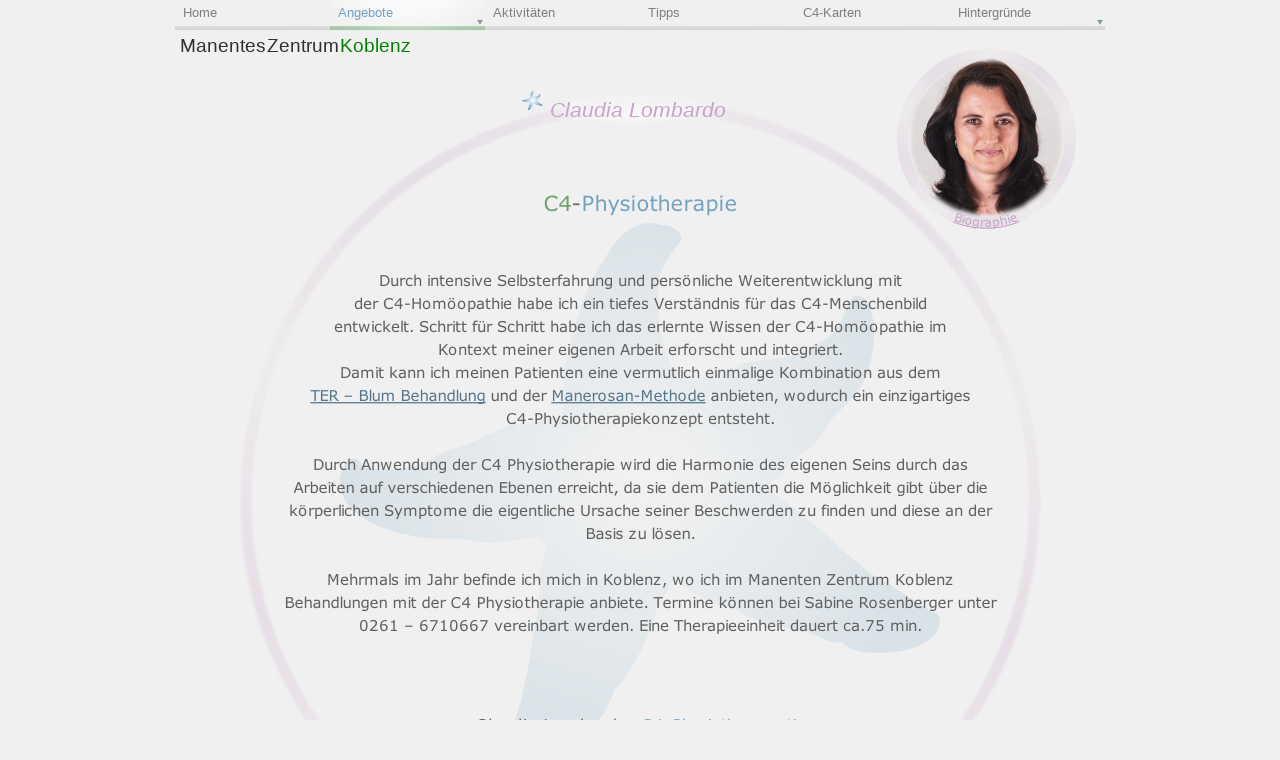

--- FILE ---
content_type: text/html
request_url: https://www.manentes-zentrum.de/lombardo/
body_size: 5860
content:
<!DOCTYPE html>
<html lang="de">
  <head>
    <meta charset="UTF-8">
    <title>MZK / Claudia Lombardo</title>
    <meta name="viewport" content="width=960">
    <meta name="keywords" content="Homöopathie, C4-Homöopathie, Manentes Zentrum, Manerosan-Methode, C4-Karten, Heilpraktiker, Naturheilkunde, Koblenz, Therapie, Gesundheit, Krankheit, C1, C2, C3, C4, Heilung, Hilfe, homöopathische Behandlung, ganzheitliche Beratung, Therapeut, Berater, Seele, Verstand, Herz, Leib,">
    <meta name="description" content="&#x1F;&#x1F;&#x1F;&#x1F;Das Manetes Zentrum beherbergt und verbindet verschiedene Angebote an Therapien, Behandlungen und Beratung besonders für die Gesundheit, aber auch für alle anderen Lebensbereiche. Auf den Seiten des Manenten Zentrums stellen sich Heilpraktiker, Therapeuten und Berater vor. Alle arbeiten mit oder im Sinne der C4-Homöopathie. Das heißt, sie sind mit Leib (C1) und Seele (C4) dabei und arbeiten mit Herz (C3) und Verstand (C4). Des Weiteren bietet die Seite Hintergrundinformationen zur C4-Homöopathie, der Manerosan-Methode und den C4-Karten.">
    <meta name="author" content="Luca Nanini (unaduna)">
    <link rel="stylesheet" type="text/css" href="../wpscripts/wpstyles.css">
    <style type="text/css">
      .OBJ-1,.OBJ-1:link,.OBJ-1:visited { background-image:url('../wpimages/wp3e9e2e1d_1a.png');background-repeat:no-repeat;background-position:0px 0px;text-decoration:none;display:block;position:absolute; }
      .OBJ-1:hover { background-position:0px -88px; }
      .OBJ-1:active,a:link.OBJ-1.Activated,a:link.OBJ-1.Down,a:visited.OBJ-1.Activated,a:visited.OBJ-1.Down,.OBJ-1.Activated,.OBJ-1.Down { background-position:0px -44px; }
      .OBJ-1.Disabled,a:link.OBJ-1.Disabled,a:visited.OBJ-1.Disabled,a:hover.OBJ-1.Disabled,a:active.OBJ-1.Disabled { background-position:0px -132px; }
      .OBJ-1:focus { outline-style:none; }
      button.OBJ-1 { background-color:transparent;border:none 0px;padding:0;display:inline-block;cursor:pointer; }
      button.OBJ-1:disabled { pointer-events:none; }
      .OBJ-1.Inline { display:inline-block;position:relative;line-height:normal; }
      .OBJ-1 span,.OBJ-1:link span,.OBJ-1:visited span { color:#c8a2c8;font-family:"Trebuchet MS",sans-serif;font-weight:normal;text-decoration:none;text-align:left;text-transform:capitalize;font-style:italic;left:37px;top:11px;width:185px;height:29px;line-height:29px;font-size:21px;display:block;position:absolute;cursor:pointer; }
      .OBJ-1.Disabled span,a:link.OBJ-1.Disabled span,a:visited.OBJ-1.Disabled span,a:hover.OBJ-1.Disabled span,a:active.OBJ-1.Disabled span { left:36px;width:186px;height:30px;line-height:30px;font-size:22px; }
      .OBJ-2 { line-height:44px; }
      .OBJ-3 { opacity:0.60; }
      @font-face { font-family: 'Calibri'; src: url('../wpscripts/wp1e61a8a9.ttf'); font-weight: bold;font-style: italic;}
      .P-1 { text-align:center;line-height:1px;font-family:"Calibri", sans-serif;font-style:italic;font-weight:700;color:#ffffff;background-color:transparent;font-variant:normal;font-size:19.0px;vertical-align:0; }
      .C-1 { line-height:23.00px;font-family:"Calibri", sans-serif;font-style:italic;font-weight:700;color:#ffffff;background-color:transparent;text-decoration:underline;font-variant:normal;font-size:18.7px;vertical-align:0; }
      @font-face { font-family: 'Calibri'; src: url('../wpscripts/wpfa2d7113.ttf'); }
      .P-2 { text-align:center;line-height:1px;font-family:"Calibri", sans-serif;font-style:normal;font-weight:normal;color:#606060;background-color:transparent;font-variant:normal;font-size:16.0px;vertical-align:0; }
      .C-2 { line-height:19.00px;font-family:"Calibri", sans-serif;font-style:normal;font-weight:normal;color:#606060;background-color:transparent;text-decoration:none;font-variant:normal;font-size:16.0px;vertical-align:0; }
      .P-3 { margin-left:48.0px;line-height:1px;font-family:"Calibri", sans-serif;font-style:normal;font-weight:normal;color:#606060;background-color:transparent;font-variant:normal;font-size:16.0px;vertical-align:0; }
      .C-3 { line-height:19.00px;font-family:"Calibri", sans-serif;font-style:normal;font-weight:normal;color:#606060;background-color:transparent;text-decoration:none;font-variant:normal;font-size:16.0px;vertical-align:0; }
      a.C-3:link, a:link .C-3 { color:#54768b;text-decoration:underline; }
      a.C-3:visited, a:visited .C-3 { color:#54768b;text-decoration:underline; }
      a.C-3:hover, a:hover .C-3 { color:#73a3c1;text-decoration:underline; }
      a.C-3:active, a:active .C-3 { color:#73a3c1;text-decoration:underline; }
      .OBJ-4 { background:transparent url('../wpimages/wpf80b065d.png') no-repeat left top;visibility:hidden; }
      .C-4 { line-height:23.00px;font-family:"Verdana", sans-serif;font-style:normal;font-weight:normal;color:#303030;background-color:transparent;text-decoration:none;font-variant:normal;font-size:18.7px;vertical-align:0; }
      .C-5 { line-height:6.00px;font-family:"Verdana", sans-serif;font-style:normal;font-weight:normal;color:#303030;background-color:transparent;text-decoration:none;font-variant:normal;font-size:5.3px;vertical-align:0; }
      .C-6 { line-height:23.00px;font-family:"Verdana", sans-serif;font-style:normal;font-weight:normal;color:#008000;background-color:transparent;text-decoration:none;font-variant:normal;font-size:18.7px;vertical-align:0; }
      .OBJ-5,.OBJ-5:link,.OBJ-5:visited { background-image:url('../wpimages/wp2dbf62a0_1a.png');background-repeat:no-repeat;background-position:0px 0px;text-decoration:none;display:block;position:absolute; }
      .OBJ-5:hover { background-position:0px -74px; }
      .OBJ-5:active,a:link.OBJ-5.Activated,a:link.OBJ-5.Down,a:visited.OBJ-5.Activated,a:visited.OBJ-5.Down,.OBJ-5.Activated,.OBJ-5.Down { background-position:0px -37px; }
      .OBJ-5:focus { outline-style:none; }
      button.OBJ-5 { background-color:transparent;border:none 0px;padding:0;display:inline-block;cursor:pointer; }
      button.OBJ-5:disabled { pointer-events:none; }
      .OBJ-5.Inline { display:inline-block;position:relative;line-height:normal; }
      .OBJ-5 span,.OBJ-5:link span,.OBJ-5:visited span { color:#808080;font-family:Arial,sans-serif;font-weight:normal;text-decoration:none;text-align:left;text-transform:none;font-style:normal;left:8px;top:11px;width:140px;height:16px;line-height:16px;font-size:13px;display:block;position:absolute;cursor:pointer; }
      .OBJ-5:hover span { color:#73a3c1; }
      .OBJ-5:active span,a:link.OBJ-5.Activated span,a:link.OBJ-5.Down span,a:visited.OBJ-5.Activated span,a:visited.OBJ-5.Down span,.OBJ-5.Activated span,.OBJ-5.Down span { color:#73a3c1; }
      .OBJ-6 { line-height:37px; }
      .OBJ-7,.OBJ-7:link,.OBJ-7:visited { background-image:url('../wpimages/wp78141846_1a.png');background-repeat:no-repeat;background-position:0px 0px;text-decoration:none;display:block;position:absolute; }
      .OBJ-7:hover { background-position:0px -74px; }
      .OBJ-7:active,a:link.OBJ-7.Activated,a:link.OBJ-7.Down,a:visited.OBJ-7.Activated,a:visited.OBJ-7.Down,.OBJ-7.Activated,.OBJ-7.Down { background-position:0px -37px; }
      .OBJ-7:focus { outline-style:none; }
      button.OBJ-7 { background-color:transparent;border:none 0px;padding:0;display:inline-block;cursor:pointer; }
      button.OBJ-7:disabled { pointer-events:none; }
      .OBJ-7.Inline { display:inline-block;position:relative;line-height:normal; }
      .OBJ-7 span,.OBJ-7:link span,.OBJ-7:visited span { color:#808080;font-family:Arial,sans-serif;font-weight:normal;text-decoration:none;text-align:left;text-transform:none;font-style:normal;left:8px;top:11px;width:140px;height:16px;line-height:16px;font-size:13px;display:block;position:absolute;cursor:pointer; }
      .OBJ-7:hover span { color:#73a3c1; }
      .OBJ-7:active span,a:link.OBJ-7.Activated span,a:link.OBJ-7.Down span,a:visited.OBJ-7.Activated span,a:visited.OBJ-7.Down span,.OBJ-7.Activated span,.OBJ-7.Down span { color:#73a3c1; }
    </style>
    <script type="text/javascript" src="../wpscripts/jquery.js"></script>
    <script type="text/javascript" src="../wpscripts/jquery.event.move.js"></script>
    <script type="text/javascript" src="../wpscripts/jquery.event.swipe.js"></script>
    <script type="text/javascript" src="../wpscripts/jquery.wpslider.js"></script>
    <script type="text/javascript" src="../wpscripts/jquery.wpvisibility.js"></script>
    <script type="text/javascript" src="../wpscripts/jquery.wplightbox.js"></script>
    <script type="text/javascript">
      $(document).ready(function() {
      $('#slider_stella_sfondo1').data('wpslider', new $.fn.wpslider( { g_nDivId:'#slider_stella_sfondo1', g_nTransitStyle:3, g_nLoopTime:5000, g_nAnimationTime:2500, g_bPlayAtStart:true, g_bPlayAfterPress:true, g_bHandleMouseWheel:false, g_strEasing: "linear" } ) );
      var btnState = [];
      $('#ClaudiaLombardo_slider').data('wpslider', new $.fn.wpslider( { g_nDivId:'#ClaudiaLombardo_slider', g_nTransitStyle:3, g_nLoopTime:100, g_nAnimationTime:50, g_bPlayAtStart:true, g_bPlayAfterPress:true, g_bHandleMouseWheel:false, g_nLoopAround:3, g_strEasing: "linear" } ) );
      var btnState = [];
      $('#slider_stella_sfondo1').data('wpslider').restrictSlides();
      $("a.ActiveButton").bind({ mousedown:function(){if ( $(this).attr('disabled') === undefined ) $(this).addClass('Activated');}, mouseleave:function(){ if ( $(this).attr('disabled') === undefined ) $(this).removeClass('Activated');}, mouseup:function(){ if ( $(this).attr('disabled') === undefined ) $(this).removeClass('Activated');}});
      $('#ClaudiaLombardo_slider').data('wpslider').restrictSlides();
      rolloverShowHide('Lombardo_biographie', 'Lombardo_biographie', 482);
      rolloverShowHide('map6_1', 'Lombardo_biographie', 482);
      $('.wplightbox').wplightbox(
      {"loadBtnSrc":"../wpimages/lightbox_load.gif","playBtnSrc":"../wpimages/lightbox_play.png","playOverBtnSrc":"../wpimages/lightbox_play_over.png","pauseBtnSrc":"../wpimages/lightbox_pause.png","pauseOverBtnSrc":"../wpimages/lightbox_pause_over.png","border_e":"../wpimages/lightbox_e_6.png","border_n":"../wpimages/lightbox_n_6.png","border_w":"../wpimages/lightbox_w_6.png","border_s":"../wpimages/lightbox_s_6.png","border_ne":"../wpimages/lightbox_ne_6.png","border_se":"../wpimages/lightbox_se_6.png","border_nw":"../wpimages/lightbox_nw_6.png","border_sw":"../wpimages/lightbox_sw_6.png","closeBtnSrc":"../wpimages/lightbox_close_2.png","closeOverBtnSrc":"../wpimages/lightbox_close_over_2.png","nextBtnSrc":"../wpimages/lightbox_next_2.png","nextOverBtnSrc":"../wpimages/lightbox_next_over_2.png","prevBtnSrc":"../wpimages/lightbox_prev_2.png","prevOverBtnSrc":"../wpimages/lightbox_prev_over_2.png","blankSrc":"../wpscripts/blank.gif","bBkgrndClickable":true,"strBkgrndCol":"#000000","nBkgrndOpacity":0.5,"strContentCol":"#ffffff","nContentOpacity":0.8,"strCaptionCol":"#555555","nCaptionOpacity":1.0,"nCaptionType":1,"bCaptionCount":true,"strCaptionFontType":"Tahoma,Serif","strCaptionFontCol":"#ffffff","nCaptionFontSz":15,"bShowPlay":true,"bAnimateOpenClose":true,"nPlayPeriod":5000}
      );
      });
    </script>
    <link rel="icon" href="../favicon.ico" type="image/x-icon">
    <link rel="shortcut icon" href="../favicon.ico" type="image/x-icon">
  </head>
  <body style="height:1000px;background:#f0f0f0;">
    <div id="divMain" style="background:transparent;margin-left:auto;margin-right:auto;position:relative;width:960px;height:1000px;">
      <div id="slider_stella_sfondo1" style="position:absolute;left:80px;top:100px;width:800px;height:800px;overflow:hidden;">
        <div id="slider_stella_sfondo1_P1" style="position:absolute;left:0px;right:0px;width:800px;height:800px;">
          <img alt="" src="../wpimages/wp93d39454_1a.png" style="position:absolute;left:100px;top:123px;width:600px;height:554px;">
        </div>
        <div id="slider_stella_sfondo1_P2" style="position:absolute;left:0px;right:0px;width:800px;height:800px;visibility:hidden;display:none;">
          <img alt="" src="../wpimages/wp51257cd0_1a.png" style="position:absolute;left:0px;top:0px;width:800px;height:800px;">
        </div>
      </div>
      <img src="../wpimages/wp77380ea0_1a.png" alt="" width="960" height="1000" style="position:absolute;left:0px;top:0px;width:960px;height:1000px;">
      <div id="ClaudiaLombardo_slider" style="position:absolute;left:25px;top:35px;width:910px;height:930px;overflow:hidden;">
        <div id="ClaudiaLombardo_slider_P1" style="position:absolute;left:0px;right:0px;width:910px;height:930px;">
          <map id="map1" name="map1">
            <area shape="rect" coords="269,194,424,218" href="../hintergründe_manerosan-methode.html" alt="">
            <area shape="rect" coords="28,194,204,218" href="ter-blum.html" alt="">
            <area shape="rect" coords="261,0,456,26" title="Hintergründe > C4-Gesundheitsberater" href="../c4-gesundheitsberater.html" alt="">
          </map>
          <img alt="" usemap="#map1" src="../wpimages/wp75ed5a7d_1a.png" style="position:absolute;left:97px;top:155px;width:717px;height:465px;">
          <a href="../angebote_direkt-für-den-körper.html" id="btn_CL-TitoloPaginaPersonale" class="OBJ-1 ActiveButton OBJ-2" style="position:absolute;left:328px;top:49px;width:232px;height:44px;">
            <span>Claudia&nbsp;Lombardo</span>
          </a>
          <map id="map2" name="map2">
            <area shape="rect" coords="117,92,267,111" href="mailto:clombardo@gmx.de" alt="">
            <area shape="rect" coords="76,56,307,75" href="http://www.centromanenteroma.com" target="_blank" alt="">
            <area shape="rect" coords="223,0,356,19" title="Hintergründe > C4-Gesundheitsberater" href="../c4-gesundheitsberater.html" alt="">
          </map>
          <img alt="Claudia Lombardo, C4-Physiotherapeutin  Kontakt in Rom: + 39 329 3727108 (per Handy)  www.centromanenteroma.com  clombardo@gmx.de" usemap="#map2" src="../wpimages/wp0c0d72ef_1a.png" style="position:absolute;left:264px;top:680px;width:383px;height:110px;">
          <map id="map3" name="map3"><area shape="poly" coords="29,21,28,20,28,0,0,0,0,22,29,22" href="mailto:clombardo@gmx.de" alt="" title="E-mail Nachricht"></map>
          <img alt="Mail: p.grossmann@t-online.de" usemap="#map3" src="../wpimages/wpd8b2b0ef_1a.png" class="OBJ-3" style="position:absolute;left:441px;top:809px;width:30px;height:22px;">
          <map id="map4" name="map4"><area shape="rect" coords="0,0,76,17" href="javascript:history.back()" alt=""></map>
          <img alt="<<< zurück" usemap="#map4" src="../wpimages/wp04eb9f05_1a.png" style="position:absolute;left:418px;top:883px;width:75px;height:16px;">
          <map id="map5" name="map5"><area shape="rect" coords="0,0,150,19" href="mailto:clombardo@gmx.de" alt=""></map>
          <img alt="clombardo@gmx.de" usemap="#map5" src="../wpimages/wp63435958_1a.png" style="position:absolute;left:381px;top:772px;width:149px;height:18px;">
        </div>
      </div>
      <div id="Lombardo_biographie" class="OBJ-4" style="position:absolute;left:655px;top:249px;width:343px;height:505px;">
        <div style="position:absolute;left:16px;top:19px;width:312px;height:475px;overflow:hidden;">
          <p class="Body P-1"><span class="C-1">Claudia Lombardo </span></p>
          <p class="Body P-2"><span class="C-2">*1968, verheiratet, 1991 staatl. geprüfte Physiotherapeutin mit Anerkennung in Italien</span></p>
          <p class="Body P-2"><span class="C-2">Ausbildung an der Johannes Gutenberg Universitätsklinik in Mainz. Berufserfahrung an verschiedenen Kliniken in Orthopädie, Neurologie und Kinderneurologie in Deutschland mit Zertifikaten in den Techniken:</span></p>
          <p class="Body P-3"><span class="C-2">1. Brunkow TER-<wbr>Blum (seit 1997 auch &nbsp;&nbsp;&nbsp;&nbsp;Lehrtherapeutin TER-<wbr>Blum)<br>2. PNF<br>3. Vojta<br>4. Craniosacrale Osteopathie</span></p>
          <p class="Body P-2"><span class="C-2">Seit 2006 arbeite ich im Manerosan-<wbr>Team an der &nbsp;Weiterentwicklung der C4-<wbr>Öle und der Manerosan -<wbr> Methode aktiv mit und habe 2011 die Ausbildung zum <a href="../c4-gesundheitsberater.html" class="C-3">C4-<wbr>Gesundheitsberater</a> abgeschlossen.</span></p>
          <p class="Body P-2"><span class="C-2">Seit 2008 lebe ich in Rom, wo ich das Centro Manente Roma gegründet habe. </span></p>
        </div>
      </div>
      <img src="../wpimages/wp6bead8ef_1a.png" alt="" width="235" height="235" style="position:absolute;left:709px;top:21px;width:235px;height:235px;">
      <map id="map6" name="map6"><area shape="poly" coords="256,192,213,146,215,57,175,15,122,0,59,17,23,72,36,141,0,205,256,205" id="map6_1"></map>
      <img alt="" usemap="#map6" src="../wpimages/wp5533b116.gif" id="hs_2" style="position:absolute;left:704px;top:42px;width:268px;height:205px;">
      <map id="map7" name="map7"><area shape="rect" coords="0,0,71,17" data-lightbox="{&quot;galleryId&quot;:&quot;wplightbox&quot;,&quot;width&quot;:920,&quot;height&quot;:900}" class="wplightbox" title="impressum" href="../impressum.html" alt=""></map>
      <img alt="Impressum" usemap="#map7" src="../wpimages/wpdca36ea6_1a.png" style="position:absolute;left:445px;top:980px;width:70px;height:16px;">
      <map id="map8" name="map8"><area shape="rect" coords="0,0,88,17" data-lightbox="{&quot;galleryId&quot;:&quot;wplightbox&quot;,&quot;width&quot;:640,&quot;height&quot;:460}" class="wplightbox" title="External Links" href="../externe-links.html" alt=""></map>
      <img alt="Externe Links" usemap="#map8" src="../wpimages/wp31e04128_1a.png" style="position:absolute;left:20px;top:980px;width:87px;height:16px;">
      <div style="position:absolute;left:20px;top:34px;width:264px;height:23px;overflow:hidden;">
        <p class="Artistic-Body"><span class="C-4">Manentes</span><span class="C-5"> </span><span class="C-4">Zentrum</span><span class="C-5"> </span><span class="C-6">Koblenz</span></p>
      </div>
      <div style="position:absolute;left:0px;top:-21px;width:960px;height:67px;">
        <a href="../home.html" id="nav_422_B1" class="OBJ-5 ActiveButton OBJ-6" style="display:block;position:absolute;left:15px;top:15px;width:155px;height:37px;">
          <span>Home</span>
        </a>
        <a href="../angebote.html" id="nav_422_B2" class="OBJ-7 ActiveButton Down OBJ-6" style="display:block;position:absolute;left:170px;top:15px;width:155px;height:37px;">
          <span>Angebote</span>
        </a>
        <a href="../aktivitäten.html" id="nav_422_B3" class="OBJ-5 ActiveButton OBJ-6" style="display:block;position:absolute;left:325px;top:15px;width:155px;height:37px;">
          <span>Aktivitäten</span>
        </a>
        <a href="../tipps.html" id="nav_422_B4" class="OBJ-5 ActiveButton OBJ-6" style="display:block;position:absolute;left:480px;top:15px;width:155px;height:37px;">
          <span>Tipps</span>
        </a>
        <a href="../c4_karten.html" id="nav_422_B5" class="OBJ-5 ActiveButton OBJ-6" style="display:block;position:absolute;left:635px;top:15px;width:155px;height:37px;">
          <span>C4-Karten</span>
        </a>
        <a href="../hintergründe.html" id="nav_422_B6" class="OBJ-7 ActiveButton OBJ-6" style="display:block;position:absolute;left:790px;top:15px;width:155px;height:37px;">
          <span>Hintergründe</span>
        </a>
      </div>
      <map id="map9" name="map9"><area shape="rect" coords="0,0,57,17" data-lightbox="{&quot;galleryId&quot;:&quot;wplightbox&quot;,&quot;width&quot;:900,&quot;height&quot;:900}" class="wplightbox" title="design site > www.unaduna.eu" href="http://www.unaduna.eu" alt=""></map>
      <img alt="unaduna©2013" usemap="#map9" src="../wpimages/wp7cf65aa9_1a.png" style="position:absolute;left:839px;top:980px;width:101px;height:16px;">
      <a href="../">
        <img alt="MZK_Willkommen!" src="../wpimages/wp5533b116.gif" style="position:absolute;left:20px;top:35px;width:264px;height:22px;">
      </a>
      <table id="nav_422_B2M" data-opacity="98" data-fade="0" data-vAlignment="3" data-balance="1" style="visibility:hidden;">
        <tr>
          <td>
            <a title="" href="../angebote_zum-wohlfühlen.html" id="nav_422_B2M_L1">zum Wohlfühlen</a>
          </td>
        </tr>
        <tr>
          <td>
            <a title="" href="../angebote_direkt-für-den-körper.html" id="nav_422_B2M_L2">direkt für den Körper</a>
          </td>
        </tr>
        <tr>
          <td>
            <a title="" href="../angebote_c4-gesundheitsberater.html" id="nav_422_B2M_L3">C4-Gesundheitsberater</a>
          </td>
        </tr>
        <tr>
          <td>
            <a title="" href="../angebote_c4-homöopathen.html" id="nav_422_B2M_L4">C4-Homöopathen</a>
          </td>
        </tr>
        <tr>
          <td>
            <a title="" href="../angebote_rund-um's-leben.html" id="nav_422_B2M_L5">rund um’s Leben</a>
          </td>
        </tr>
        <tr>
          <td>
            <a title="" href="../angebote_rund-um's-baby.html" id="nav_422_B2M_L6">rund um&#39;s Baby</a>
          </td>
        </tr>
        <tr>
          <td>
            <a title="" href="../angebote_rund-um's-tier.html" id="nav_422_B2M_L7">rund um&#39;s Tier</a>
          </td>
        </tr>
        <tr>
          <td>
            <a title="" href="../angebote_für-den-verstand.html" id="nav_422_B2M_L8">für den Verstand</a>
          </td>
        </tr>
      </table>
      <table id="nav_422_B2M_M1" data-opacity="98" data-fade="0" data-vAlignment="3" data-balance="1" style="visibility:hidden;">
        <tr>
          <td>
            <a title="" href="../angebote_zum-wohlfühlen.html">Zur Übersicht »</a>
          </td>
        </tr>
        <tr>
          <td>
            <a title="" href="http://www.biodanza-koblenz.de" target="_blank">Reinhild Bode (extern)</a>
          </td>
        </tr>
      </table>
      <table id="nav_422_B2M_M2" data-opacity="98" data-fade="0" data-vAlignment="3" data-balance="1" style="visibility:hidden;">
        <tr>
          <td>
            <a title="" href="../angebote_direkt-für-den-körper.html">Zur Übersicht »</a>
          </td>
        </tr>
        <tr>
          <td>
            <a title="" href="../großmann/">Pia Großmann</a>
          </td>
        </tr>
        <tr>
          <td>
            <a title="" href="./" id="nav_422_B2M_M2_L3">Claudia Lombardo</a>
          </td>
        </tr>
        <tr>
          <td>
            <a title="" href="http://www.osteo-ms.de" target="_blank">Martina Sperrer (extern)</a>
          </td>
        </tr>
        <tr>
          <td>
            <a title="" href="http://www.tanja-lemuria.de" target="_blank">Tanja Terhaar (extern)</a>
          </td>
        </tr>
      </table>
      <table id="nav_422_B2M_M3" data-opacity="98" data-fade="0" data-vAlignment="3" data-balance="1" style="visibility:hidden;">
        <tr>
          <td>
            <a title="" href="../angebote_c4-gesundheitsberater.html">Zur Übersicht »</a>
          </td>
        </tr>
        <tr>
          <td>
            <a title="" href="../großmann.html">Pia Großmann</a>
          </td>
        </tr>
      </table>
      <table id="nav_422_B2M_M4" data-opacity="98" data-fade="0" data-vAlignment="3" data-balance="1" style="visibility:hidden;">
        <tr>
          <td>
            <a title="" href="../angebote_c4-homöopathen.html">Zur Übersicht »</a>
          </td>
        </tr>
        <tr>
          <td>
            <a title="" href="../s.rosenberger/">Sabine Rosenberger</a>
          </td>
        </tr>
        <tr>
          <td>
            <a title="" href="../schober-geßner/">Manuela Schober-Geßner</a>
          </td>
        </tr>
        <tr>
          <td>
            <a title="" href="../d.rosenberger/">Dana Rosenberger</a>
          </td>
        </tr>
        <tr>
          <td>
            <a title="" href="http://www.allrich-frey.de" target="_blank">Cornelia Allrich-Frey (extern)</a>
          </td>
        </tr>
      </table>
      <table id="nav_422_B2M_M5" data-opacity="98" data-fade="0" data-vAlignment="3" data-balance="1" style="visibility:hidden;">
        <tr>
          <td>
            <a title="" href="../angebote_rund-um's-leben.html">Zur Übersicht »</a>
          </td>
        </tr>
        <tr>
          <td>
            <a title="" href="../d.rosenberger/page2.html">Dana Rosenberger</a>
          </td>
        </tr>
        <tr>
          <td>
            <a title="" href="http://www.cemilecoaching.com" target="_blank">Cemile de Waha (extern)</a>
          </td>
        </tr>
        <tr>
          <td>
            <a title="" href="http://maerchen-atelier.de/" target="_blank">Klaus Dörre (externe)</a>
          </td>
        </tr>
      </table>
      <table id="nav_422_B2M_M6" data-opacity="98" data-fade="0" data-vAlignment="3" data-balance="1" style="visibility:hidden;">
        <tr>
          <td>
            <a title="" href="../angebote_rund-um's-baby.html">Zur Übersicht »</a>
          </td>
        </tr>
        <tr>
          <td>
            <a title="" href="../hintemann/">Simone Hintemann</a>
          </td>
        </tr>
      </table>
      <table id="nav_422_B2M_M7" data-opacity="98" data-fade="0" data-vAlignment="3" data-balance="1" style="visibility:hidden;">
        <tr>
          <td>
            <a title="" href="../angebote_rund-um's-tier.html">Zur Übersicht »</a>
          </td>
        </tr>
      </table>
      <table id="nav_422_B2M_M8" data-opacity="98" data-fade="0" data-vAlignment="3" data-balance="1" style="visibility:hidden;">
        <tr>
          <td>
            <a title="" href="../angebote_für-den-verstand.html">Zur Übersicht »</a>
          </td>
        </tr>
        <tr>
          <td>
            <a title="" href="http://www.dvag.de/heidi.biel" target="_blank">Heidi Biel (extern)</a>
          </td>
        </tr>
        <tr>
          <td>
            <a title="" href="http://www.exzellent-trainieren.de/" target="_blank">Klaus Krebs (extern)</a>
          </td>
        </tr>
      </table>
      <table id="nav_422_B6M" data-opacity="98" data-fade="0" data-vAlignment="3" data-balance="1" style="visibility:hidden;">
        <tr>
          <td>
            <a title="" href="../hintergründe_c4.html">C4-Homöopathie</a>
          </td>
        </tr>
        <tr>
          <td>
            <a title="" href="../hintergründe_mzk.html">Manentes Zentrum Koblenz</a>
          </td>
        </tr>
        <tr>
          <td>
            <a title="" href="../hintergründe_manerosan-methode.html">Manerosan-Methode</a>
          </td>
        </tr>
        <tr>
          <td>
            <a title="" href="../hintergründe_das%20wort-manent.html">Das Wort „manent“</a>
          </td>
        </tr>
        <tr>
          <td>
            <a title="" href="../c4-gesundheitsberater.html">C4-Gesundheitsberater</a>
          </td>
        </tr>
        <tr>
          <td>
            <a title="" href="../hintergründe_c4-homöopathische-mittel.html">C4-homöopathische Mittel</a>
          </td>
        </tr>
      </table>
    </div>
    <script type="text/javascript" src="../wpscripts/jsMenu.js"></script>
    <script type="text/javascript">
      wpmenustack.setCurrent(['nav_422_B2M_M2_L3']);
      wpmenustack.setRollovers([['nav_422_B1',''],['nav_422_B2M_L1','nav_422_B2M_M1'],['nav_422_B2M_L2','nav_422_B2M_M2'],['nav_422_B2M_L3','nav_422_B2M_M3'],['nav_422_B2M_L4','nav_422_B2M_M4'],['nav_422_B2M_L5','nav_422_B2M_M5'],['nav_422_B2M_L6','nav_422_B2M_M6'],['nav_422_B2M_L7','nav_422_B2M_M7'],['nav_422_B2M_L8','nav_422_B2M_M8'],['nav_422_B2','nav_422_B2M',{"m_vertical":true}],['nav_422_B3',''],['nav_422_B4',''],['nav_422_B5',''],['nav_422_B6','nav_422_B6M',{"m_vertical":true}]]);
      wpmenustack.setMenus(['nav_422_B2M','nav_422_B6M'],{"m_opacity":98,"m_vAlignment":3,"m_menuStyle":{"border":"0px none"},"m_rowStyle":{"border":"0px none"},"m_linkNormalStyle":{"fontSize":"13px","fontFamily":"\"Trebuchet MS\",sans-serif","textAlign":"center","color":"#ffffff","backgroundColor":"#b9d1e0","fontWeight":"normal","textDecoration":"none","fontStyle":"normal"},"m_linkRolloverStyle":{"color":"#f0f0f0","backgroundColor":"#73a3c1","textDecoration":"none"},"m_linkPopupStyle":{"backgroundImage":"url(../wpimages/wpf6c9d1c6.gif)"},"m_linkRolloverPopupStyle":{"backgroundImage":"url(../wpimages/wpd8e1bbce.gif)"}});
    </script>
  </body>
</html>
